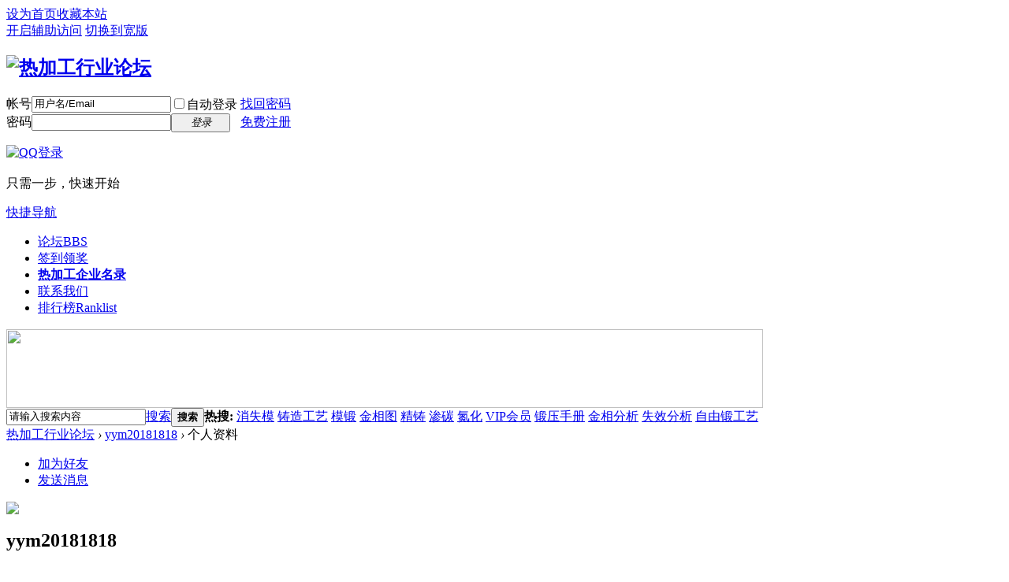

--- FILE ---
content_type: text/html; charset=utf-8
request_url: http://www.rjghome.com/home.php?mod=space&username=yym20181818
body_size: 17273
content:
<!DOCTYPE html PUBLIC "-//W3C//DTD XHTML 1.0 Transitional//EN" "http://www.w3.org/TR/xhtml1/DTD/xhtml1-transitional.dtd">
<html xmlns="http://www.w3.org/1999/xhtml">
<head>
<meta http-equiv="Content-Type" content="text/html; charset=utf-8" />
<title>yym20181818的个人资料 -  热加工行业论坛 -  Powered by Discuz!</title>

<meta name="keywords" content="yym20181818的个人资料" />
<meta name="description" content="yym20181818的个人资料 ,热加工行业论坛" />
<meta name="generator" content="Discuz! X3.4" />
<meta name="author" content="Discuz! Team and Comsenz UI Team" />
<meta name="copyright" content="2001-2020 Tencent Cloud." />
<meta name="MSSmartTagsPreventParsing" content="True" />
<meta http-equiv="MSThemeCompatible" content="Yes" />
<base href="http://www.rjghome.com/" /><link rel="stylesheet" type="text/css" href="data/cache/style_1_common.css?P1b" /><link rel="stylesheet" type="text/css" href="data/cache/style_1_home_space.css?P1b" /><script type="text/javascript">var STYLEID = '1', STATICURL = 'static/', IMGDIR = 'static/image/common', VERHASH = 'P1b', charset = 'utf-8', discuz_uid = '0', cookiepre = 'tHkh_2132_', cookiedomain = '', cookiepath = '/', showusercard = '1', attackevasive = '0', disallowfloat = 'login|newthread|reply|viewthreadmod|viewvote|tradeorder|activity|debate|usergroups', creditnotice = '1|威望|点,2|热加工币|枚,3|贡献值|点,4|存款币|枚', defaultstyle = '', REPORTURL = 'aHR0cDovL3d3dy5yamdob21lLmNvbS9ob21lLnBocD9tb2Q9c3BhY2UmdXNlcm5hbWU9eXltMjAxODE4MTg=', SITEURL = 'http://www.rjghome.com/', JSPATH = 'data/cache/', CSSPATH = 'data/cache/style_', DYNAMICURL = '';</script>
<script src="data/cache/common.js?P1b" type="text/javascript"></script>
<meta name="application-name" content="热加工行业论坛" />
<meta name="msapplication-tooltip" content="热加工行业论坛" />
<meta name="msapplication-task" content="name=热加工商城;action-uri=http://www.rjghome.com/portal.php;icon-uri=http://www.rjghome.com/static/image/common/portal.ico" /><meta name="msapplication-task" content="name=论坛;action-uri=http://www.rjghome.com/forum.php;icon-uri=http://www.rjghome.com/static/image/common/bbs.ico" />
<meta name="msapplication-task" content="name=群组;action-uri=http://www.rjghome.com/group.php;icon-uri=http://www.rjghome.com/static/image/common/group.ico" /><meta name="msapplication-task" content="name=家园;action-uri=http://www.rjghome.com/home.php;icon-uri=http://www.rjghome.com/static/image/common/home.ico" /><script src="data/cache/home.js?P1b" type="text/javascript"></script>
</head>

<body id="nv_home" class="pg_space" onkeydown="if(event.keyCode==27) return false;">
<div id="append_parent"></div><div id="ajaxwaitid"></div>
<div id="toptb" class="cl">
<div class="wp">
<div class="z"><a href="javascript:;"  onclick="setHomepage('http://www.rjghome.com/');">设为首页</a><a href="http://www.rjghome.com/"  onclick="addFavorite(this.href, '热加工行业论坛');return false;">收藏本站</a></div>
<div class="y">
<a id="switchblind" href="javascript:;" onclick="toggleBlind(this)" title="开启辅助访问" class="switchblind">开启辅助访问</a>
<a href="javascript:;" id="switchwidth" onclick="widthauto(this)" title="切换到宽版" class="switchwidth">切换到宽版</a>
</div>
</div>
</div>

<div id="hd">
<div class="wp">
<div class="hdc cl"><h2><a href="./" title="热加工行业论坛"><img src="static/image/common/logo.gif" alt="热加工行业论坛" border="0" /></a></h2><script src="data/cache/logging.js?P1b" type="text/javascript"></script>
<form method="post" autocomplete="off" id="lsform" action="member.php?mod=logging&amp;action=login&amp;loginsubmit=yes&amp;infloat=yes&amp;lssubmit=yes" onsubmit="return lsSubmit();">
<div class="fastlg cl">
<span id="return_ls" style="display:none"></span>
<div class="y pns">
<table cellspacing="0" cellpadding="0">
<tr>
<td><label for="ls_username">帐号</label></td>
<td><input type="text" name="username" id="ls_username" class="px vm xg1"  value="用户名/Email" onfocus="if(this.value == '用户名/Email'){this.value = '';this.className = 'px vm';}" onblur="if(this.value == ''){this.value = '用户名/Email';this.className = 'px vm xg1';}" tabindex="901" /></td>
<td class="fastlg_l"><label for="ls_cookietime"><input type="checkbox" name="cookietime" id="ls_cookietime" class="pc" value="2592000" tabindex="903" />自动登录</label></td>
<td>&nbsp;<a href="javascript:;" onclick="showWindow('login', 'member.php?mod=logging&action=login&viewlostpw=1')">找回密码</a></td>
</tr>
<tr>
<td><label for="ls_password">密码</label></td>
<td><input type="password" name="password" id="ls_password" class="px vm" autocomplete="off" tabindex="902" /></td>
<td class="fastlg_l"><button type="submit" class="pn vm" tabindex="904" style="width: 75px;"><em>登录</em></button></td>
<td>&nbsp;<a href="member.php?mod=register" class="xi2 xw1">免费注册</a></td>
</tr>
</table>
<input type="hidden" name="quickforward" value="yes" />
<input type="hidden" name="handlekey" value="ls" />
</div>

<div class="fastlg_fm y" style="margin-right: 10px; padding-right: 10px">
<p><a href="http://www.rjghome.com/connect.php?mod=login&op=init&referer=home.php%3Fmod%3Dspace%26username%3Dyym20181818&statfrom=login_simple"><img src="static/image/common/qq_login.gif" class="vm" alt="QQ登录" /></a></p>
<p class="hm xg1" style="padding-top: 2px;">只需一步，快速开始</p>
</div>
</div>
</form>

</div>

<div id="nv">
<a href="javascript:;" id="qmenu" onmouseover="delayShow(this, function () {showMenu({'ctrlid':'qmenu','pos':'34!','ctrlclass':'a','duration':2});showForummenu(0);})">快捷导航</a>
<ul><li id="mn_forum" ><a href="forum.php" hidefocus="true" title="BBS"  >论坛<span>BBS</span></a></li><li id="mn_N462e" ><a href="plugin.php?id=dsu_paulsign:sign" hidefocus="true"  >签到领奖</a></li><li id="mn_N182c" ><a href="http://www.chinarjg.net" hidefocus="true" target="_blank"   style="font-weight: bold;">热加工企业名录</a></li><li id="mn_N1552" ><a href="http://www.rjghome.com/about/ad.html" hidefocus="true" target="_blank"  >联系我们</a></li><li id="mn_N12a7" ><a href="misc.php?mod=ranklist" hidefocus="true" title="Ranklist"  >排行榜<span>Ranklist</span></a></li></ul>
</div>
<ul class="p_pop h_pop" id="plugin_menu" style="display: none">  <li><a href="plugin.php?id=dsu_paulsign:sign" id="mn_plink_sign">每日签到</a></li>
 </ul>
<div class="p_pop h_pop" id="mn_userapp_menu" style="display: none"></div><div id="mu" class="cl">
</div><div class="a_mu"><a href="http://www.expochina.cn/" target="_blank"><img src="http://www.rjghome.com/data/attachment/forum/202510/14/160622glq7qi7330ta77hq.jpg.thumb.jpg" height="100" width="960" border="0"></a>
</br></div><div id="scbar" class="scbar_narrow cl">
<form id="scbar_form" method="post" autocomplete="off" onsubmit="searchFocus($('scbar_txt'))" action="search.php?searchsubmit=yes" target="_blank">
<input type="hidden" name="mod" id="scbar_mod" value="search" />
<input type="hidden" name="formhash" value="774f8ee7" />
<input type="hidden" name="srchtype" value="title" />
<input type="hidden" name="srhfid" value="0" />
<input type="hidden" name="srhlocality" value="home::space" />
<table cellspacing="0" cellpadding="0">
<tr>
<td class="scbar_icon_td"></td>
<td class="scbar_txt_td"><input type="text" name="srchtxt" id="scbar_txt" value="请输入搜索内容" autocomplete="off" x-webkit-speech speech /></td>
<td class="scbar_type_td"><a href="javascript:;" id="scbar_type" class="xg1" onclick="showMenu(this.id)" hidefocus="true">搜索</a></td>
<td class="scbar_btn_td"><button type="submit" name="searchsubmit" id="scbar_btn" sc="1" class="pn pnc" value="true"><strong class="xi2">搜索</strong></button></td>
<td class="scbar_hot_td">
<div id="scbar_hot">
<strong class="xw1">热搜: </strong>

<a href="search.php?mod=forum&amp;srchtxt=%E6%B6%88%E5%A4%B1%E6%A8%A1&amp;formhash=774f8ee7&amp;searchsubmit=true&amp;source=hotsearch" target="_blank" class="xi2" sc="1">消失模</a>



<a href="search.php?mod=forum&amp;srchtxt=%E9%93%B8%E9%80%A0%E5%B7%A5%E8%89%BA&amp;formhash=774f8ee7&amp;searchsubmit=true&amp;source=hotsearch" target="_blank" class="xi2" sc="1">铸造工艺</a>



<a href="search.php?mod=forum&amp;srchtxt=%E6%A8%A1%E9%94%BB&amp;formhash=774f8ee7&amp;searchsubmit=true&amp;source=hotsearch" target="_blank" class="xi2" sc="1">模锻</a>



<a href="search.php?mod=forum&amp;srchtxt=%E9%87%91%E7%9B%B8%E5%9B%BE&amp;formhash=774f8ee7&amp;searchsubmit=true&amp;source=hotsearch" target="_blank" class="xi2" sc="1">金相图</a>



<a href="search.php?mod=forum&amp;srchtxt=%E7%B2%BE%E9%93%B8&amp;formhash=774f8ee7&amp;searchsubmit=true&amp;source=hotsearch" target="_blank" class="xi2" sc="1">精铸</a>



<a href="search.php?mod=forum&amp;srchtxt=%E6%B8%97%E7%A2%B3&amp;formhash=774f8ee7&amp;searchsubmit=true&amp;source=hotsearch" target="_blank" class="xi2" sc="1">渗碳</a>



<a href="search.php?mod=forum&amp;srchtxt=%E6%B0%AE%E5%8C%96&amp;formhash=774f8ee7&amp;searchsubmit=true&amp;source=hotsearch" target="_blank" class="xi2" sc="1">氮化</a>



<a href="search.php?mod=forum&amp;srchtxt=VIP%E4%BC%9A%E5%91%98&amp;formhash=774f8ee7&amp;searchsubmit=true&amp;source=hotsearch" target="_blank" class="xi2" sc="1">VIP会员</a>



<a href="search.php?mod=forum&amp;srchtxt=%E9%94%BB%E5%8E%8B%E6%89%8B%E5%86%8C&amp;formhash=774f8ee7&amp;searchsubmit=true&amp;source=hotsearch" target="_blank" class="xi2" sc="1">锻压手册</a>



<a href="search.php?mod=forum&amp;srchtxt=%E9%87%91%E7%9B%B8%E5%88%86%E6%9E%90&amp;formhash=774f8ee7&amp;searchsubmit=true&amp;source=hotsearch" target="_blank" class="xi2" sc="1">金相分析</a>



<a href="search.php?mod=forum&amp;srchtxt=%E5%A4%B1%E6%95%88%E5%88%86%E6%9E%90&amp;formhash=774f8ee7&amp;searchsubmit=true&amp;source=hotsearch" target="_blank" class="xi2" sc="1">失效分析</a>



<a href="search.php?mod=forum&amp;srchtxt=%E8%87%AA%E7%94%B1%E9%94%BB%E5%B7%A5%E8%89%BA&amp;formhash=774f8ee7&amp;searchsubmit=true&amp;source=hotsearch" target="_blank" class="xi2" sc="1">自由锻工艺</a>

</div>
</td>
</tr>
</table>
</form>
</div>
<ul id="scbar_type_menu" class="p_pop" style="display: none;"><li><a href="javascript:;" rel="forum" class="curtype">帖子</a></li><li><a href="javascript:;" rel="user">用户</a></li></ul>
<script type="text/javascript">
initSearchmenu('scbar', '');
</script>
</div>
</div>


<div id="wp" class="wp">
<div id="pt" class="bm cl">
<div class="z">
<a href="./" class="nvhm" title="首页">热加工行业论坛</a> <em>&rsaquo;</em>
<a href="home.php?mod=space&amp;uid=84406">yym20181818</a> <em>&rsaquo;</em>
个人资料
</div>
</div>
<style id="diy_style" type="text/css"></style>
<div class="wp">
<!--[diy=diy1]--><div id="diy1" class="area"></div><!--[/diy]-->
</div><div id="uhd">
<div class="mn">
<ul>
<li class="addf">
<a href="home.php?mod=spacecp&amp;ac=friend&amp;op=add&amp;uid=84406&amp;handlekey=addfriendhk_84406" id="a_friend_li_84406" onclick="showWindow(this.id, this.href, 'get', 0);" class="xi2">加为好友</a>
</li>
<li class="pm2">
<a href="home.php?mod=spacecp&amp;ac=pm&amp;op=showmsg&amp;handlekey=showmsg_84406&amp;touid=84406&amp;pmid=0&amp;daterange=2" id="a_sendpm_84406" onclick="showWindow('showMsgBox', this.href, 'get', 0)" title="发送消息">发送消息</a>
</li>
</ul>
</div>
<div class="h cl">
<div class="icn avt"><a href="home.php?mod=space&amp;uid=84406"><img src="http://www.rjghome.com/uc_server/data/avatar/000/08/44/06_avatar_small.jpg" onerror="this.onerror=null;this.src='http://www.rjghome.com/uc_server/images/noavatar_small.gif'" /></a></div>
<h2 class="mt">
yym20181818</h2>
<p>
<a href="http://www.rjghome.com/?84406" class="xg1">http://www.rjghome.com/?84406</a>
</p>
</div>

<ul class="tb cl" style="padding-left: 75px;">
<li><a href="home.php?mod=space&amp;uid=84406&amp;do=thread&amp;view=me&amp;from=space">主题</a></li>
<li><a href="home.php?mod=space&amp;uid=84406&amp;do=blog&amp;view=me&amp;from=space">日志</a></li>
<li><a href="home.php?mod=space&amp;uid=84406&amp;do=album&amp;view=me&amp;from=space">相册</a></li>
<li><a href="home.php?mod=space&amp;uid=84406&amp;do=doing&amp;view=me&amp;from=space">记录</a></li>
<li><a href="home.php?mod=space&amp;uid=84406&amp;do=share&amp;view=me&amp;from=space">分享</a></li>
<li><a href="home.php?mod=space&amp;uid=84406&amp;do=wall&amp;from=space">留言板</a></li>
<li class="a"><a href="home.php?mod=space&amp;uid=84406&amp;do=profile&amp;from=space">个人资料</a></li>
</ul>
</div>
<div id="ct" class="ct1 wp cl">
<div class="mn">
<!--[diy=diycontenttop]--><div id="diycontenttop" class="area"></div><!--[/diy]-->
<div class="bm bw0">
<div class="bm_c">
<div class="bm_c u_profile">

<div class="pbm mbm bbda cl">
<h2 class="mbn">
yym20181818<span class="xw0">(UID: 84406)</span>
</h2>
<ul class="pf_l cl pbm mbm">
<li><em>邮箱状态</em>未验证</li>
<li><em>视频认证</em>未认证</li>
</ul>
<ul>
<li><em class="xg1">个人签名&nbsp;&nbsp;</em><table><tr><td>加油向前冲</td></tr></table></li></ul>
<ul class="cl bbda pbm mbm">
<li>
<em class="xg2">统计信息</em>
<a href="home.php?mod=space&amp;uid=84406&amp;do=friend&amp;view=me&amp;from=space" target="_blank">好友数 0</a>
<span class="pipe">|</span>
<a href="home.php?mod=space&amp;uid=84406&amp;do=doing&amp;view=me&amp;from=space" target="_blank">记录数 0</a>
<span class="pipe">|</span>
<a href="home.php?mod=space&amp;uid=84406&amp;do=blog&amp;view=me&amp;from=space" target="_blank">日志数 0</a>
<span class="pipe">|</span>
<a href="home.php?mod=space&amp;uid=84406&amp;do=album&amp;view=me&amp;from=space" target="_blank">相册数 0</a>
<span class="pipe">|</span><a href="home.php?mod=space&uid=84406&do=thread&view=me&type=reply&from=space" target="_blank">回帖数 2</a>
<span class="pipe">|</span>
<a href="home.php?mod=space&uid=84406&do=thread&view=me&type=thread&from=space" target="_blank">主题数 0</a>
<span class="pipe">|</span>
<a href="home.php?mod=space&amp;uid=84406&amp;do=share&amp;view=me&amp;from=space" target="_blank">分享数 0</a>
</li>
</ul>
<ul class="pf_l cl"><li><em>性别</em>保密</li>
<li><em>生日</em>-</li>
</ul>
</div>
<div class="pbm mbm bbda cl">
<h2 class="mbn">活跃概况</h2>
<ul>
<li><em class="xg1">用户组&nbsp;&nbsp;</em><span style="color:" class="xi2" onmouseover="showTip(this)" tip="积分 2, 距离下一级还需 198 积分"><a href="home.php?mod=spacecp&amp;ac=usergroup&amp;gid=10" target="_blank">热工新人</a></span>  </li>
</ul>
<ul id="pbbs" class="pf_l">
<li><em>在线时间</em>1 小时</li><li><em>注册时间</em>2023-9-18 19:21</li>
<li><em>最后访问</em>2023-9-23 16:24</li>
<li><em>上次活动时间</em>2023-9-23 16:24</li><li><em>上次发表时间</em>2023-9-23 16:24</li><li><em>所在时区</em>使用系统默认</li>
</ul>
</div>
<div id="psts" class="cl">
<h2 class="mbn">统计信息</h2>
<ul class="pf_l">
<li><em>已用空间</em>   0 B </li>
<li><em>积分</em>2</li><li><em>威望</em>0 点</li>
<li><em>热加工币</em>17 枚</li>
<li><em>贡献值</em>0 点</li>
<li><em>存款币</em>0 枚</li>
</ul>
</div>
</div><!--[diy=diycontentbottom]--><div id="diycontentbottom" class="area"></div><!--[/diy]--></div>
</div>
</div>
</div>

<div class="wp mtn">
<!--[diy=diy3]--><div id="diy3" class="area"></div><!--[/diy]-->
</div>
	</div>
<div id="ft" class="wp cl">
<div id="flk" class="y">
<p>
<a href="//wpa.qq.com/msgrd?v=3&amp;uin=371532107&amp;site=热加工行业论坛&amp;menu=yes&amp;from=discuz" target="_blank" title="QQ"><img src="static/image/common/site_qq.jpg" alt="QQ" /></a><span class="pipe">|</span><a href="forum.php?mobile=yes" >手机版</a><span class="pipe">|</span><a href="archiver/" >Archiver</a><span class="pipe">|</span><strong><a href="http://www.rjghome.com" target="_blank">热加工行业论坛</a></strong>
( <a href="http://beian.miit.gov.cn/" target="_blank">苏ICP备18061189号-1|豫公网安备 41142602000010号</a> )<br>版权所有：南京热之梦信息技术有限公司<script src="http://s9.cnzz.com/stat.php?id=2457744&web_id=2457744&show=pic" language="JavaScript"></script></p>
<p class="xs0">
GMT+8, 2026-1-4 07:10<span id="debuginfo">
, Processed in 0.088898 second(s), 17 queries
.
</span>
</p>
</div>
<div id="frt">
<p>Powered by <strong><a href="http://www.discuz.net" target="_blank">Discuz!</a></strong> <em>X3.4</em></p>
<p class="xs0">Copyright &copy; 2001-2020, Tencent Cloud.</p>
</div></div>
<script src="home.php?mod=misc&ac=sendmail&rand=1767481822" type="text/javascript"></script>

<div id="scrolltop">
<span hidefocus="true"><a title="返回顶部" onclick="window.scrollTo('0','0')" class="scrolltopa" ><b>返回顶部</b></a></span>
</div>
<script type="text/javascript">_attachEvent(window, 'scroll', function () { showTopLink(); });checkBlind();</script>
</body>
</html>
